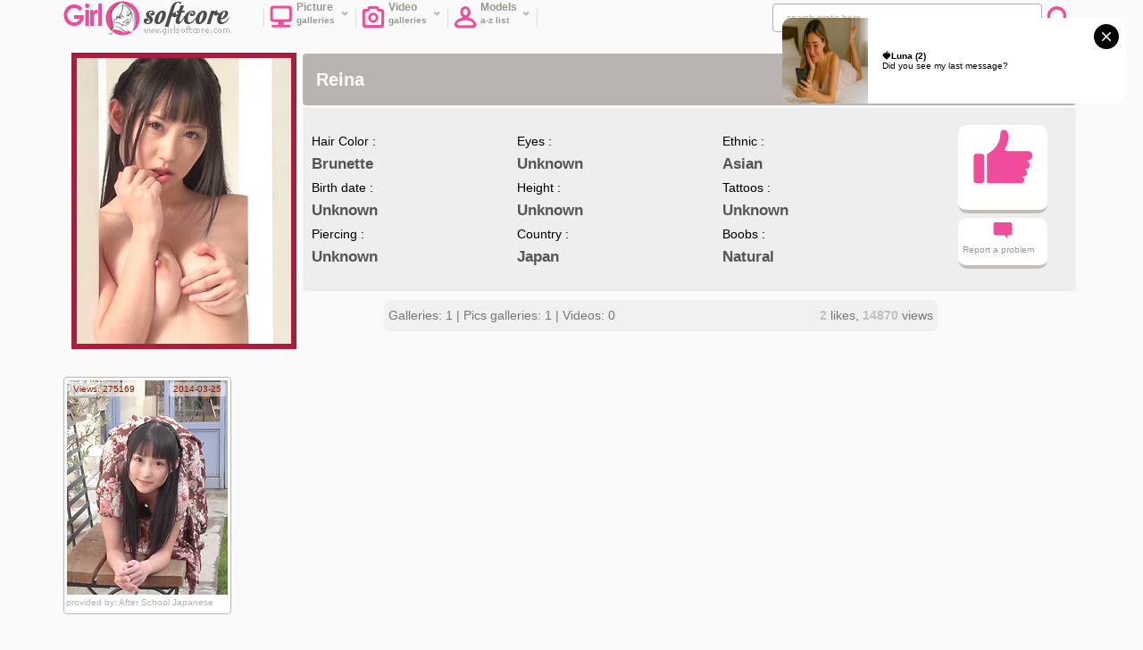

--- FILE ---
content_type: text/html; charset=UTF-8
request_url: http://girlsoftcore.com/girls/685/reina/
body_size: 6049
content:
<!DOCTYPE html>
<html lang="en">
<head>
	<meta charset="utf-8">
	<meta name="viewport" content="width=device-width">
	<title>Reina erotic pics, naked galleries and sexy softcore shoots | GirlSoftcore.com</title>
	<meta http-equiv="Content-Type" content="text/html; charset=utf-8" />
	<meta http-equiv="content-language" content="en" />
	<meta name="Description" content="Erotic model Reina nude pics on GirlSoftcore.com" />
	<meta name="Keywords" content="Reina, Reina naked, Reina bio, erotic pics, naked pics, ero galleries" />
	<meta name="Robots" content="index,follow" />
<link rel="shortcut icon" href="/favicon.ico" type="image/vnd.microsoft.icon" />
	<link rel="icon" href="/favicon.ico" type="image/vnd.microsoft.icon" />
	<!--[if lt IE 9]><script src="http://html5shim.googlecode.com/svn/trunk/html5.js"></script><![endif]-->
	<!--[if IE]><script type="text/javascript" src="/js/PIE.js"></script><![endif]-->
 	<link media="all" rel="stylesheet" type="text/css" href="http://code.jquery.com/ui/1.10.3/themes/smoothness/jquery-ui.css" />
	<script type="text/javascript" src="http://ajax.googleapis.com/ajax/libs/jquery/1.10.2/jquery.min.js"></script>
	<script type="text/javascript" src="http://ajax.googleapis.com/ajax/libs/jqueryui/1.10.3/jquery-ui.min.js"></script>
	<script type="text/javascript" src="/js/jquery.form.js"></script> 
	<script type="text/javascript" src="/js/main.js"></script>
	<link href="/feedback/facebox/facebox.css" media="screen" rel="stylesheet" type="text/css"/>
	<script src="/feedback/facebox/facebox.js" type="text/javascript"></script> 

	<link media="all" rel="stylesheet" type="text/css" href="/style.css" />	
	<script type="text/javascript">
	var addthis_config = {
	  ui_click: true 
	}
	</script>
	<base target="_blank">
</head>
<body>
<div id="header">
	<div class="page-layout container">
		<a href="http://girlsoftcore.com/"><img src="/img/logo.png" width="188" height="41" class="logo" /></a>
		<h1 class="descr">Girls naked, erotic pics and videos | GirlSoftcore.com</h1>
		<div id="header-menu">
			<ul>
				<li class="sp"></li>
				<li><a href="http://girlsoftcore.com/new/"><i class="ico-pic"></i><i class="ico-morearr"></i>Picture&nbsp;<br><span>galleries</span></a>
					<div class="sub-menu">
						<ul>
							<li><a href="http://girlsoftcore.com/new/">Most recent</a></li>
							<li><a href="http://girlsoftcore.com/views/">Most viewed</a></li>
							<li><a href="http://girlsoftcore.com/likes/">Most liked</a></li>
						</ul>
					</div>
				</li>
				<li class="sp"></li>
				<li><a href="http://girlsoftcore.com/tube/"><i class="ico-camera"></i><i class="ico-morearr"></i>Video&nbsp;&nbsp;&nbsp;&nbsp;<br><span>galleries</span></a>
					<div class="sub-menu">
						<ul>
							<li><a href="http://girlsoftcore.com/tube/">Most recent</a></li>
							<li><a href="http://girlsoftcore.com/tube/views/">Most viewed</a></li>
							<li><a href="http://girlsoftcore.com/tube/likes/">Most liked</a></li>
						</ul>
					</div>
				</li>
				<li class="sp"></li>
				<li><a href="http://girlsoftcore.com/girls/"><i class="ico-head"></i><i class="ico-morearr"></i>Models<br><span>a-z list</span></a><div class="sub-menu">
						<ul>
							<li><a href="http://girlsoftcore.com/girls/">By name</a></li>
							<li><a href="http://girlsoftcore.com/girls/views/">Most viewed</a></li>
							<li><a href="http://girlsoftcore.com/girls/likes/">Most liked</a></li>
						</ul>
					</div>
				</li>
								<li class="sp"></li>
			</ul>
		</div>

		<div class="search-box">
			<form class="s_form" target="_self" method='post' id='_searchForm' onsubmit="document.getElementById('_searchForm').action='/?type=pics&q='+escape(document.getElementById('_searchFormInput').value.split(' ').join('+'));">
				<input name="q" type="text" class="txt" value="search erotic here..." onfocus="if(this.value=='search erotic here...') {this.value='';}" id='_searchFormInput' onBlur="if(this.value==''){this.value='search erotic here...'};">
				<input type="submit" value="search" class="submit">
			</form>
		</div>
	</div>
</div>
<div id="content">
	<div class="page-layout container">
				        <div class="model">
        	<script type="text/javascript" src="/js/gal_main.js"></script>
            <script type="text/javascript">
                jQuery(document).ready(function($) {
                    check_model_likes(685)
                    });
            </script>
            <img src="http://thumbs.girlsoftcore.com/thumbs/p/240/3/574/573312.jpg" alt="" width="240" height="320" class="model-foto">
            <div class="model-info">
            	<div class="title">
                	<span class="model-name">Reina</span>
                	<span class="profile-info">
                		
                	</span>
                </div>

                <div class="model-stats">
                    <div class="model-stats-row">
                        Hair Color :<br />
                        <b>Brunette</b><br />
                    </div>
                    <div class="model-stats-row">
                        Eyes :<br />
                        <b>Unknown</b><br />
                    </div>
                    <div class="model-stats-row">
                        Ethnic :<br />
                        <b>Asian</b><br />
                    </div>                                       

                    <div class="model-stats-row">
                        Birth date :<br />
                        <b>Unknown</b><br />
                    </div> 
                    <div class="model-stats-row">
                        Height :<br />
                        <b>Unknown</b><br />
                    </div> 
                    <div class="model-stats-row">
                        Tattoos :<br />
                        <b>Unknown</b><br />
                    </div> 
                    <div class="model-stats-row">
                        Piercing :<br />
                        <b>Unknown</b><br />
                    </div>
                    <div class="model-stats-row">
                        Country :<br />
                        <b>Japan</b><br />
                    </div>
                    <div class="model-stats-row">
                    	Boobs :<br />                        <b>Natural</b><br />
                    </div>                    
                    <div class="model-stats-row-rate" style="top: -115px; display: block-inline; position: relative;">
                    	<div class="rate-box" id="add_like_link" onclick="add_model_like(685);">
							<div class="msg-box" id="like_image">
								<i class="ico-rate"></i><br>
								<!--<span>do you like it?</span>-->
							</div>
                        </div>
							<a href="/feedback/contact.php?subject=M&amp;modelid=685" rel="facebox">
								<div class="msg-box babl-box">
									<i class="ico-babl"></i> Report a problem
								</div>
							</a>

						
                    </div>
                </div>
	                <script type="text/javascript">
						$(document).ready(function() {
							//check_likes();
							//get_model_pageviews(685);
						});
					</script>
					<div class="vbtn-box" style="display: block-inline; float: right;">
							<div class="social box">
	Galleries: 1 | Pics galleries: 1 | Videos: 0								
									<span style="float: right;">
										<b id="likes_count">2</b> likes, 
										<b id="gallery_pageviews">14870</b> views
									</span>
							</div>
					</div>
            </div>
             
        </div>		
        <div class="cc"></div>
			
		<div class="thumbs">
				<div class="thumb">
					<a href="http://girlsoftcore.com/2062-japanese-girls-boobs-come-in-al/" title="Japanese girl's boobs come in all shapes and sizes and everyone on the crew has a favorite type. The shape and movement of Reina's breasts were anime quality!">
						<img src="http://thumbs.girlsoftcore.com/thumbs/p/180/3/574/573299.jpg" alt="Japanese girl's boobs come in all shapes and sizes and everyone on the crew has a favorite type. The shape and movement of Reina's breasts were anime quality!" width="180" height="240">
					</a>
					<div class="thlable">
						<span class="left">Views: 275169</span>
						<span class="right">2014-03-25</span>					</div>
					<p>
						provided by: After School Japanese					</p>
				</div>
		</div>
		</div>
		<div class="cc"></div>
</div>
<br />
<br />
<center>
<iframe scrolling="no" marginwidth="0" marginheight="0" frameborder="0" allowtransparency="true" src="https://poflix.com/qzbie.cgi?2&group=1" width="300" height="250"></iframe>

<iframe scrolling="no" marginwidth="0" marginheight="0" frameborder="0" allowtransparency="true" src="https://poflix.com/qzbie.cgi?2&group=2" width="300" height="250"></iframe>

<iframe scrolling="no" marginwidth="0" marginheight="0" frameborder="0" allowtransparency="true" src="https://poflix.com/qzbie.cgi?2&group=3" width="300" height="250"></iframe>
</center>
<div id="page">	
	<div class="page-layout container">
		<div class="title">A-Z erotic categories</div>
		<div class="az-list-box">
			<div class="list-box-row">
		<ul>
<li class="letter"><span>1</span></li><ul>
<li><a href="/195/1970s/" title="1970s porn">1970s</a></li>
<li><a href="/196/1980s/" title="1980s porn">1980s</a></li>
</ul>
<ul>
<li class="letter"><span>A</span></li><li><a href="/138/alternative/" title="Alternative porn">Alternative</a></li>
<li><a href="/36/amateurs/" title="Amateurs porn">Amateurs</a></li>
<li><a href="/165/american/" title="American porn">American</a></li>
<li><a href="/7/anal/" title="Anal porn">Anal</a></li>
<li><a href="/37/asian/" title="Asian porn">Asian</a></li>
<li><a href="/6/ass-play/" title="Ass play porn">Ass play</a></li>
</ul>
<ul>
<li class="letter"><span>B</span></li><li><a href="/104/babes/" title="Babes porn">Babes</a></li>
<li><a href="/142/bathroom/" title="Bathroom porn">Bathroom</a></li>
<li><a href="/39/bbw/" title="Bbw porn">Bbw</a></li>
<li><a href="/150/beach/" title="Beach porn">Beach</a></li>
<li><a href="/41/big-tits/" title="Big tits porn">Big tits</a></li>
<li><a href="/160/bikini/" title="Bikini porn">Bikini</a></li>
<li><a href="/42/black/" title="Black porn">Black</a></li>
<li><a href="/94/blonde/" title="Blonde porn">Blonde</a></li>
<li><a href="/9/blowjob/" title="Blowjob porn">Blowjob</a></li>
<li><a href="/188/bodystockings/" title="Bodystockings porn">Bodystockings</a></li>
<li><a href="/10/bondage/" title="Bondage porn">Bondage</a></li>
<li><a href="/164/boots/" title="Boots porn">Boots</a></li>
<li><a href="/121/booty/" title="Booty porn">Booty</a></li>
<li><a href="/113/brides/" title="Brides porn">Brides</a></li>
<li><a href="/112/brown-hair/" title="Brown hair porn">Brown hair</a></li>
<li><a href="/96/brunette/" title="Brunette porn">Brunette</a></li>
</ul>
<ul>
<li class="letter"><span>C</span></li><li><a href="/159/car/" title="Car porn">Car</a></li>
<li><a href="/134/chubby/" title="Chubby porn">Chubby</a></li>
<li><a href="/189/classic/" title="Classic porn">Classic</a></li>
</ul>
</ul>
	</div>
<div class="list-box-row">
		<ul>
<ul>
<li><a href="/187/closeup/" title="Closeup porn">Closeup</a></li>
<li><a href="/13/cumshots/" title="Cumshots porn">Cumshots</a></li>
<li><a href="/152/curly-hair/" title="Curly hair porn">Curly hair</a></li>
</ul>
<ul>
<li class="letter"><span>D</span></li><li><a href="/110/drunk/" title="Drunk porn">Drunk</a></li>
<li><a href="/161/duck-face/" title="Duck face porn">Duck face</a></li>
</ul>
<ul>
<li class="letter"><span>E</span></li><li><a href="/126/emo/" title="Emo porn">Emo</a></li>
<li><a href="/107/erotic/" title="Erotic porn">Erotic</a></li>
<li><a href="/47/ethnic/" title="Ethnic porn">Ethnic</a></li>
<li><a href="/88/euro/" title="Euro porn">Euro</a></li>
</ul>
<ul>
<li class="letter"><span>F</span></li><li><a href="/76/feet/" title="Feet porn">Feet</a></li>
<li><a href="/48/fetish/" title="Fetish porn">Fetish</a></li>
<li><a href="/124/filipina/" title="Filipina porn">Filipina</a></li>
<li><a href="/101/flexible/" title="Flexible porn">Flexible</a></li>
<li><a href="/143/forest/" title="Forest porn">Forest</a></li>
</ul>
<ul>
<li class="letter"><span>G</span></li><li><a href="/181/girlfriend/" title="Girlfriend porn">Girlfriend</a></li>
<li><a href="/49/glamour/" title="Glamour porn">Glamour</a></li>
<li><a href="/177/glasses/" title="Glasses porn">Glasses</a></li>
<li><a href="/18/groupsex/" title="Groupsex porn">Groupsex</a></li>
<li><a href="/140/gym/" title="Gym porn">Gym</a></li>
</ul>
<ul>
<li class="letter"><span>H</span></li><li><a href="/50/hairy/" title="Hairy porn">Hairy</a></li>
<li><a href="/25/handjob/" title="Handjob porn">Handjob</a></li>
<li><a href="/19/hardcore/" title="Hardcore porn">Hardcore</a></li>
<li><a href="/51/hentai/" title="Hentai porn">Hentai</a></li>
<li><a href="/141/high-heels/" title="High heels porn">High heels</a></li>
<li><a href="/180/housewife/" title="Housewife porn">Housewife</a></li>
</ul>
</ul>
	</div>
<div class="list-box-row">
		<ul>
<li class="letter"><span>I</span></li><ul>
<li><a href="/105/indian/" title="Indian porn">Indian</a></li>
<li><a href="/72/interracial/" title="Interracial porn">Interracial</a></li>
</ul>
<ul>
<li class="letter"><span>J</span></li><li><a href="/115/japanese/" title="Japanese porn">Japanese</a></li>
<li><a href="/175/jeans/" title="Jeans porn">Jeans</a></li>
</ul>
<ul>
<li class="letter"><span>L</span></li><li><a href="/178/latex/" title="Latex porn">Latex</a></li>
<li><a href="/54/latino/" title="Latino porn">Latino</a></li>
<li><a href="/75/leather/" title="Leather porn">Leather</a></li>
<li><a href="/82/legs/" title="Legs porn">Legs</a></li>
<li><a href="/98/lesbians/" title="Lesbians porn">Lesbians</a></li>
<li><a href="/77/lingerie/" title="Lingerie porn">Lingerie</a></li>
<li><a href="/146/locker-room/" title="Locker room porn">Locker room</a></li>
</ul>
<ul>
<li class="letter"><span>M</span></li><li><a href="/31/massage/" title="Massage porn">Massage</a></li>
<li><a href="/21/masturbation/" title="Masturbation porn">Masturbation</a></li>
<li><a href="/55/mature/" title="Mature porn">Mature</a></li>
<li><a href="/89/medical/" title="Medical porn">Medical</a></li>
<li><a href="/56/milf/" title="Milf porn">Milf</a></li>
<li><a href="/90/military/" title="Military porn">Military</a></li>
<li><a href="/168/mini-skirt/" title="Mini skirt porn">Mini skirt</a></li>
<li><a href="/57/moms/" title="Moms porn">Moms</a></li>
<li><a href="/58/muscle/" title="Muscle porn">Muscle</a></li>
</ul>
<ul>
<li class="letter"><span>N</span></li><li><a href="/59/no-nude/" title="No nude porn">No nude</a></li>
<li><a href="/214/nylon/" title="Nylon porn">Nylon</a></li>
</ul>
<ul>
<li class="letter"><span>O</span></li><li><a href="/100/office/" title="Office porn">Office</a></li>
<li><a href="/86/oiled/" title="Oiled porn">Oiled</a></li>
</ul>
</ul>
	</div>
<div class="list-box-row">
		<ul>
<ul>
<li><a href="/135/old-young/" title="Old-young porn">Old-young</a></li>
<li><a href="/26/oral/" title="Oral porn">Oral</a></li>
<li><a href="/60/outdoors/" title="Outdoors porn">Outdoors</a></li>
</ul>
<ul>
<li class="letter"><span>P</span></li><li><a href="/79/panties/" title="Panties porn">Panties</a></li>
<li><a href="/78/pantyhose/" title="Pantyhose porn">Pantyhose</a></li>
<li><a href="/74/piercing/" title="Piercing porn">Piercing</a></li>
<li><a href="/154/pigtails/" title="Pigtails porn">Pigtails</a></li>
<li><a href="/148/police/" title="Police porn">Police</a></li>
<li><a href="/155/pool/" title="Pool porn">Pool</a></li>
<li><a href="/91/pornstar/" title="Pornstar porn">Pornstar</a></li>
<li><a href="/99/pregnant/" title="Pregnant porn">Pregnant</a></li>
<li><a href="/106/public/" title="Public porn">Public</a></li>
</ul>
<ul>
<li class="letter"><span>R</span></li><li><a href="/95/red/" title="Red porn">Red</a></li>
<li><a href="/120/russian/" title="Russian porn">Russian</a></li>
</ul>
<ul>
<li class="letter"><span>S</span></li><li><a href="/153/school-class/" title="School class porn">School class</a></li>
<li><a href="/192/selfie/" title="Selfie porn">Selfie</a></li>
<li><a href="/174/sex-art/" title="Sex art porn">Sex art</a></li>
<li><a href="/61/shaved/" title="Shaved porn">Shaved</a></li>
<li><a href="/151/short-hair/" title="Short hair porn">Short hair</a></li>
<li><a href="/158/shower/" title="Shower porn">Shower</a></li>
<li><a href="/128/skinny/" title="Skinny porn">Skinny</a></li>
<li><a href="/114/small-tits/" title="Small tits porn">Small tits</a></li>
<li><a href="/139/smoking/" title="Smoking porn">Smoking</a></li>
<li><a href="/85/socks/" title="Socks porn">Socks</a></li>
<li><a href="/23/softcore/" title="Softcore porn">Softcore</a></li>
<li><a href="/62/solo/" title="Solo porn">Solo</a></li>
<li><a href="/123/spandex/" title="Spandex porn">Spandex</a></li>
<li><a href="/167/sport/" title="Sport porn">Sport</a></li>
</ul>
</ul>
	</div>
<div class="list-box-row">
		<ul>
<ul>
<li><a href="/97/stockings/" title="Stockings porn">Stockings</a></li>
<li><a href="/63/straight/" title="Straight porn">Straight</a></li>
<li><a href="/73/studs/" title="Studs porn">Studs</a></li>
<li><a href="/84/suit/" title="Suit porn">Suit</a></li>
</ul>
<ul>
<li class="letter"><span>T</span></li><li><a href="/166/tanned/" title="Tanned porn">Tanned</a></li>
<li><a href="/64/tattoo/" title="Tattoo porn">Tattoo</a></li>
<li><a href="/70/teens/" title="Teens porn">Teens</a></li>
<li><a href="/116/thai/" title="Thai porn">Thai</a></li>
<li><a href="/33/threesome/" title="Threesome porn">Threesome</a></li>
<li><a href="/157/tight/" title="Tight porn">Tight</a></li>
<li><a href="/65/toys/" title="Toys porn">Toys</a></li>
<li><a href="/66/twinks/" title="Twinks porn">Twinks</a></li>
</ul>
<ul>
<li class="letter"><span>U</span></li><li><a href="/80/underwear/" title="Underwear porn">Underwear</a></li>
<li><a href="/68/uniform/" title="Uniform porn">Uniform</a></li>
<li><a href="/103/upskirt/" title="Upskirt porn">Upskirt</a></li>
</ul>
<ul>
<li class="letter"><span>V</span></li><li><a href="/171/vacuum/" title="Vacuum porn">Vacuum</a></li>
<li><a href="/67/vintage/" title="Vintage porn">Vintage</a></li>
</ul>
<ul>
<li class="letter"><span>W</span></li><li><a href="/87/webcams/" title="Webcams porn">Webcams</a></li>
<li><a href="/156/wet/" title="Wet porn">Wet</a></li>
</ul>
</ul>
	</div>		</div>
	</div>
	<div class="cc"></div>
</div>
<br />
<br />
<br />
<br />

<div class="pics-promo-wrapper">
<div class="pics-promo">
<iframe class="na" frameborder="0" scrolling="no" width="300" height="250" sandbox="allow-scripts allow-popups allow-forms allow-same-origin" src="//a.o333o.com/api/spots/98523?p=1"></iframe>
</div>
<div class="pics-promo">
<iframe class="na" frameborder="0" scrolling="no" width="300" height="250" sandbox="allow-scripts allow-popups allow-forms allow-same-origin" src="//a.o333o.com/api/spots/98524?p=1"></iframe>
</div>
<div class="pics-promo">
<iframe class="na" frameborder="0" scrolling="no" width="300" height="250" sandbox="allow-scripts allow-popups allow-forms allow-same-origin" src="//a.o333o.com/api/spots/98525?p=1"></iframe>
</div>
</div>
<div class="cc"></div>


<div id="footer">
	<div class="page-layout container">
		<div id="footer-left">
			<img src="/img/logo.png" width="188" height="41" class="logo" /><br />
			2013 &copy; Erotic Pics and Videos on GirlSoftcore.com
		</div>
		<div id="footer-right">
			<p>
				GirlSoftcore.com has a zero-tolerance policy against illegal pornography. All galleries and links are provided by 3rd parties. We have no control over the content of these pages. We take no responsibility for the content on any website which we link to, please use your own discretion while surfing the links.
			</p>
			<p class="wm">
				Visit teeniez.com for <a href="http://teeniez.com/" title="teen erotic">teen porn pics</a> and erotic art photos.			</p>
		</div>
		<div class="cc"></div>
	</div>
</div>

<div id="back-top"><a href="#top" class="top-btn"></a></div>

<script>
  window.asgvastcnf = {
    spotUrl: "//sdg.fwtrck.com/api/spots/215427",

  }
</script>
<script type="text/javascript" src="//sdg.fwtrck.com/vast-im.js"></script>


<script>
  (function(i,s,o,g,r,a,m){i['GoogleAnalyticsObject']=r;i[r]=i[r]||function(){
  (i[r].q=i[r].q||[]).push(arguments)},i[r].l=1*new Date();a=s.createElement(o),
  m=s.getElementsByTagName(o)[0];a.async=1;a.src=g;m.parentNode.insertBefore(a,m)
  })(window,document,'script','//www.google-analytics.com/analytics.js','ga');

  ga('create', 'UA-48636454-2', 'girlsoftcore.com');
  ga('send', 'pageview');
</script>

<script async type="application/javascript" src="https://a.realsrv.com/ad-provider.js"></script> 
 <ins class="adsbyexoclick" data-zoneid="4425596"></ins> 
 <script>(AdProvider = window.AdProvider || []).push({"serve": {}});</script></body>
</html>

--- FILE ---
content_type: text/css
request_url: http://girlsoftcore.com/style.css
body_size: 6987
content:
@charset "utf-8";
/* --------------- reset --------------- */
html, body, div, span, h1, h2, h3, h4, h5, h6, p, em, img, strong, sub, sup, b, u, i,  dl, dt, dd, ol, ul, li, fieldset, form, label, table, tbody, tfoot, thead, tr, th, td, article, aside, canvas, details, figcaption, figure, footer, header, hgroup, menu, nav, section, summary, time, mark, audio, video {
	margin:0;
	padding:0;
	border:0;
	outline:0;
	vertical-align:baseline;
	background:transparent;
	font-size:100%;
}
img{display:inline-block;}
html { height:100%; }
body { height:auto !important; height:100%; min-height:100%; position:relative;}
a {                                         
	margin:0;
	padding:0;
	font-size:100%;
	vertical-align:baseline;
	background:transparent;
}
table {                     
	border-collapse:collapse; 
	border-spacing:0;
}
td, td img {
	vertical-align:top;         
} 
input, select, button, textarea {
	margin:0;               
	font-size:100%;             
}
input[type="text"], input[type="password"], textarea {
	padding:0;              
}
input[type="checkbox"] {        
	vertical-align:bottom;
}
input[type="radio"] {
	vertical-align:text-bottom;
}
sub {
	vertical-align:sub;
	font-size:smaller;
}
sup {
	vertical-align:super;
	font-size:smaller;
}
article, aside, details, figcaption, figure, footer, header, hgroup, menu, nav, section {
	display:block;
}
nav ul {
	 list-style:none;
}
/* --------------- /reset --------------- */

/* --------------- fix styles ---------*/
.cc { clear:both; }
.container { width:100%;}
.container:after, .cfix:after { content:" "; display:block; height:0; clear:both; visibility:hidden;}
.hidden { display:none; }
.show { display:block!important; }
.no-margin { margin:0!important; }
.no-padding { padding:0!important; }
.no-bg { background:none!important; }
.no-border, a img { border:none!important; }
.img-repl { text-indent:-9999px; overflow:hidden; display:block; }
.left{float:left;}
.right{float:right;}
.tright{text-align:right;}
.center{margin: 0 auto;display: block;}

.pics-promo-wrapper {
width:930px;
margin:0px auto}
.pics-promo {
width:300px;
margin:5px;
float:left;}

/* --------------- /fix styles ---------*/

/* --------------- main styles ---------*/
html {
	overflow-y: scroll;
}
body {
	line-height: 1;
	background: #fafafa;
	color: #696969;
	text-align: left;
	font: 10px Verdana, sans-serif;
}
input, select, button, textarea {
	font-family: Verdana, sans-serif;
}
label, input[type="button"], input[type="submit"], button {
	cursor: pointer;
}
a, a:visited {
	color: #ef4c9b;
	text-decoration: none;
}
a:hover {
	color:#7D053F;
	text-decoration: none;
}
a:focus, a:active {
	color:#ef4c9b;
	text-decoration: none;
}
#header, #footer, #page, #content{
	width: 100%;
	margin: 0 auto;
	padding: 0px;
	position: relative;
}
.page-layout {
	margin: 0 auto;
	padding: 0px;
	position: relative;
	width: 1140px;
}
.page-layout-pics {
	margin: 0 auto;
	padding: 0px;
	position: relative;
	width: 1160px;
}

* {
	webkit-transition: all 0.1s linear;
	   moz-transition: all 0.1s linear;
	    ms-transition: all 0.1s linear;
	     o-transition: all 0.1s linear;
	        ransition: all 0.1s linear;
}
/* --------------- /main styles ---------*/


/* --------------- Header ---------*/
#header{
    position: fixed;
    z-index: 100;
	background: #fafafa;
}
#header.opacity{
	filter:progid:DXImageTransform.Microsoft.Alpha(opacity=30);
	-khtml-opacity: 0.7;
	-moz-opacity: 0.7;
	opacity: 0.7;
}
#content{
	padding-top: 50px;
}
#header .logo{
	float:left;
	margin-right: 35px;
}
#header .descr{
	text-indent:-9999px;
	font-size:0;
	display: block;
	margin: 0;
	padding: 0;
	line-height: 0;
}

.ico-pic,
.ico-camera,
.ico-head{
	background: url(img/ico-h-menu.png);
	display: block;
	float: left;
	width: 26px;
	height: 26px;
	margin: 5px 4px;
	-webkit-transition: background 0s linear;
	   -moz-transition: background 0s linear;
		-ms-transition: background 0s linear;
		 -o-transition: background 0s linear;
			transition: background 0s linear;
}
.ico-camera  { background-position: -26px 0; }
.ico-head { background-position: -52px 0; }

#header-menu a:hover i.ico-pic    { background-position:   0px 26px; }
#header-menu a:hover i.ico-camera  { background-position: -26px 26px; }
#header-menu a:hover i.ico-head { background-position: -52px 26px; }

.ico-morearr{
	background: url(img/arr-h.png) no-repeat center 12px;
	display: block;
	float: right;
	width: 10px;
	height: 40px;
	margin: 0px 5px;
}
#header-menu a:hover .ico-morearr{
	background-image: url(img/arr-hh.png);
}

#header-menu{
	float:left;
	height: 36px;
	margin-top: 1px;
}
#header-menu ul{
	list-style-type: none;
	float: left;
}
#header-menu ul li{
	font-size:12px;
	position:relative;
	float:left;
	color:#fff;
	height: 36px;
}
#header-menu ul li.sp{
	background: #dcdad8;
	float:left;
	display: block;
	width: 1px;
	height: 20px;
	margin: 0 2px;
	margin-top: 9px;
}
#header-menu ul li a{
	float:left;
	color: #9c9691;
	font-size: 12px;
	font-weight: bold;
	padding: 0;
	-webkit-border-radius: 3px;
	   -moz-border-radius: 3px;
			border-radius: 3px;
	behavior: url(/css/PIE.htc);
}
#header-menu ul li a:hover{
	color: #ffffff;
	background: #ec4e9b;
}
#header-menu ul li a span{
	color: #979797;
	font-size: 10px;
}
.sub-menu{
	background: #ffffff;
	border: 1px solid #bcb4b0;
	display: none;
	position: absolute;
	z-index: 20;
	padding: 5px;
	top: 35px;
	left: -10px;
	width: 160px;
	-webkit-transition: background 0s linear;
	   -moz-transition: background 0s linear;
		-ms-transition: background 0s linear;
		 -o-transition: background 0s linear;
			transition: background 0s linear;
	-webkit-border-radius: 3px;
	   -moz-border-radius: 3px;
			border-radius: 3px;
}
#header-menu ul li .sub-menu ul{
	display: block;
	width: 110px;
	margin-right: 5px;
	float: left;
	list-style-type: none;
}
#header-menu ul li .sub-menu ul li{
	width: 108px;
	height: 20px;
}
#header-menu ul li .sub-menu ul li a{
	width: 88px;
	color: #c92273;
	padding: 0px 5px;
	font-size: 12px;
	font-weight: normal;
	line-height: 20px;
	border: none;
	-webkit-border-radius: 3px;
	   -moz-border-radius: 3px;
			border-radius: 3px;
}
#header-menu ul li .sub-menu ul li a:hover{
	color: #7d053f;
	background: none;
	font-weight: bold;
}

.search-box{
	margin-top: 4px;
	padding: 0 10px;
	float: right;
	width: 335px;
	height: 32px;
	overflow:hidden;
	display: block;
}
.search-box .txt{
	float: left;
	width: 270px;
	font-size: 10px;
	height: 30px;
	line-height: 30px;
	color:#aeaeae;
	padding: 0px 15px;
	border: none;
	background: #ffffff;
	border: 1px solid #b8afab;
	-webkit-border-radius: 4px;
	   -moz-border-radius: 4px;
			border-radius: 4px;
	behavior: url(/css/PIE.htc);
}
.search-box .submit{
	float:right;
	width:30px;
	height:30px;
	overflow:hidden;
	text-indent:-9999px;
	font-size:0;
	background:url(img/search-btn.png) no-repeat center center;
	border:none;
}

.select-box{
	margin-top: 4px;
	padding: 5px 10px;
	float: left;
	width: 200px;
	height: 20px;
	border: 1px solid #b8afab;
	background: #ffffff;
	position: relative;
}
.select-box span.message{
	color: #aeaeae;
	font-size: 10px;
	line-height: 20px;
}
.select-box i{
	float: right;
	display: block;
	width: 18px;
	height: 20px;
	background:url(img/arr-down.png) no-repeat right center;
	padding-left: 9px;
	border-left: 1px solid #ccd0d2;
}


.select-drop-box{
	list-style-type: none;
	display: none;
	background: #ffffff;
	border: 1px solid #bcb4b0;
	position: absolute;
	z-index: 20;
	padding: 5px;
	top: 30px;
	left: 0px;
	width: 210px;
	-webkit-border-radius: 3px;
	   -moz-border-radius: 3px;
			border-radius: 3px;
}
.select-box:hover .select-drop-box{
	display: block;
}
.select-drop-box li{
	width: 100%;
	height: 20px;
}
.select-drop-box a{
	display: block;
	color: #c92273;
	padding: 0px 5px;
	font-size: 12px;
	font-weight: normal;
	line-height: 20px;
	border: none;
	-webkit-border-radius: 3px;
	   -moz-border-radius: 3px;
			border-radius: 3px;
}
.select-drop-box a:hover{
	color: #7d053f;
	font-weight: bold;

}

/* --------------- /Header ---------*/





/* --------------- thumb ---------*/

.thumb{
	position:relative;
	display:block;
	float:left;
	width:182px;
	overflow:hidden;
	margin: 1px;
	padding: 2px;
	color: #b2b0b0;
	background: #ffffff;
	border: 1px solid #bcb4b0;
	font-family: Arial, sans-serif;
	-webkit-border-radius: 4px;
	   -moz-border-radius: 4px;
			border-radius: 4px;
}
.picthumbs .thumb{
	border: 1px solid transparent;
}
.thumb.thumb-v{
	width: 242px;
	margin: 1px 15px;
}
.model-thumbs .thumb{
	width:246px;
	margin: 4px 16px;
}
.thumb:hover{
	border: 1px solid #ec4e9b;
	background: #ec4e9b;
	color: #9a1958;
}
.thumb a{
	position:relative;
	color: #ef4c9b;
}
.thumb a:hover{
	text-decoration: none;
	color: #fefefe;
}
.thumb strong{
	text-align: center; 
	display: block;    
}
.thumb img{
	display: block;
	border: 1px solid #ffffff !important;
	margin: 0px auto;
}
.thumb:hover img{
	border: 1px solid #ffffff !important;
}
.thlable{
	color: #7d1d00;
	position: relative;
	z-index:5;
	display: block;
	float:left;
	width: 176px;
	height: 16px;
	font: 10px/16px Arial, sans-serif;
	position: absolute;
	top: 5px;
	left: 5px;
	visibility: visible;
}
.thumb.thumb-v .thlable{
	width: 238px;
}
.model-thumbs .thumb .thlable{
	width:230px;
}
.thlable span{
	padding: 0 5px;
	background:url(img/th-label-glass.png);
	-webkit-border-radius: 3px;
	   -moz-border-radius: 3px;
			border-radius: 3px;
}
.thumb:hover .thlable{
	visibility: hidden;
}
.thumb p{
	clear: both;
	font-size: 10px;
	padding: 2px 0px;
	margin: 0;
	height: 14px;
	overflow: hidden;
}
.thumb p a{
	padding: 0;
	display: inline;
	color: #ef4c9b;
}
.thumb:hover p a,
.thumb p a:hover{
	color: #fefefe;
}
.thumb em{
	font: 22px/22px Arial;
	text-align: center;
	display: block;
	padding: 5px 0;
}

/* --------------- /thumb ---------*/




/* --------------- video thumb ---------*/

.vthumb{
	position:relative;
	display:block;
	float:left;
	width:274px;
	overflow:hidden;
	margin: 1px;
	padding: 2px;
	color: #b2b0b0;
	background: #ffffff;
	border: 1px solid #bcb4b0;
	font-family: Arial, sans-serif;
	-webkit-border-radius: 4px;
	   -moz-border-radius: 4px;
			border-radius: 4px;
}
.picthumbs .vthumb{
	border: 1px solid transparent;
}
.vthumb.thumb-v{
	width: 242px;
	margin: 1px 15px;
}
.model-thumbs .vthumb{
	width:246px;
	margin: 4px 16px;
}
.vthumb:hover{
	border: 1px solid #ec4e9b;
	background: #ec4e9b;
	color: #9a1958;
}
.vthumb a{
	position:relative;
	color: #ef4c9b;
}
.vthumb a:hover{
	text-decoration: none;
	color: #fefefe;
}
.vthumb strong{
	text-align: center; 
	display: block;    
}
.vthumb img{
	display: block;
	border: 1px solid #ffffff !important;
	margin: 0px auto;
}
.vthumb:hover img{
	border: 1px solid #ffffff !important;
}
.vthlable{
	color: #7d1d00;
	position: relative;
	z-index:5;
	display: block;
	float:left;
	width: 274px;
	height: 16px;
	font: 10px/16px Arial, sans-serif;
	position: absolute;
	top: 5px;
	left: 5px;
	visibility: visible;
}

.model-thumbs .vthumb .vthlable{
	width:230px;
}
.vthlable span{
	padding: 0 5px;
	background:url(img/th-label-glass.png);
	-webkit-border-radius: 3px;
	   -moz-border-radius: 3px;
			border-radius: 3px;
}
.vthumb:hover .vthlable{
	visibility: hidden;
}
.vthumb p{
	clear: both;
	font-size: 10px;
	padding: 2px 0px;
	margin: 0;
}
.vthumb p a{
	padding: 0;
	display: inline;
	color: #ef4c9b;
}
.vthumb:hover p a,
.vthumb p a:hover{
	color: #fefefe;
}
.vthumb em{
	font: 22px/22px Arial;
	text-align: center;
	display: block;
	padding: 5px 0;
}

/* --------------- / video thumb ---------*/




/* --------------- /loader --------------- */

.loader,
.pages{
	display:block;
	background-color: #ffffff;
	border: 1px solid #bcb4b0;
	color: #ef4c9b;
	margin: 5px auto;
	padding: 5px;
	clear:both;
	text-align:center;
	font-size:14px;
	list-style: 30px;
	font-weight:600;
	cursor:pointer;
	-webkit-border-radius: 6px;
	   -moz-border-radius: 6px;
			border-radius: 6px;
}
.pages:hover{
	border-color: #ef4c9b;
	color:#ffffff;
	background: #ef4c9b;
	text-decoration: none;
}
.pages i{
	display: inline-block;
	width: 2px;
	height: 3px;
	vertical-align: middle;
	background: url(img/arr-m.png);
	margin-left: 5px;
}

div.loader{
	display:none;
}
/* --------------- /loader --------------- */








/* --------------- pager ---------*/
.pager{
	padding: 10px 0 25px 0;
	display: block;
	height: 29px;
	text-align: center;
	font-size: 0;
}
.pager .prev{margin-right: 15px;}
.pager .next{margin-left: 15px;}

.pager span,
.pager a{
	font-family: Arial, sans-serif;
	display: inline-block;
	padding: 0 6px;
	margin: 0 3px;
	min-width: 15px;
	font-size: 14px;
	line-height: 27px;
	font-weight: normal;
	border: 1px solid #dcd5ce;
	background: #ffffff;
	color: #4b4c4e;
	box-shadow: none;
	-webkit-border-radius: 3px;
	   -moz-border-radius: 3px;
			border-radius: 3px;
}
.pager span.curent,
.pager a:hover{
	border: 1px solid #ef4c9b;
	background: #ef4c9b;
	color: #ffffff;
	font-weight: bold;
}
.pager span.scj_dots,
.pager a.prev,
.pager a.next{
	border: none;
	background: none;
	box-shadow: none;
	color: #ef4c9b;
}

/* --------------- /pager ---------*/




div.title{
	text-align: center;
	color: #c4beb9;
	font-size: 18px;
	line-height: 20px;
	margin: 10px 0;
}
div.title.txt-left{
	text-align: left;
}





.az-list-box{
	margin: 5px auto;
	width:1000px;
	display:block;
}
.az-list-box-row{
	width:200px;
	float:left;
}
.az-list-box ul{
	width:180px;
	float:left;
	list-style-type: none;
	margin: 0 5px 10px 5px;
	position: relative;
}
.az-list-box ul li{
	text-align:left;
	font-size: 12px;
	color: #a0a0a0;
	border-top: 1px solid #e3e3e3;
	border-bottom: 1px solid #e2e2e2;
}
.az-list-box ul li a{
	padding: 6px;
	display: block;
	color: #6e6a67;
}
.az-list-box ul li a:hover{
	color: #ef4c9b;
	text-decoration:none;
}
.az-list-box ul li a span{
	color: #a0a0a0;
	font-weight: normal;
	padding-left: 5px;
}
.az-list-box ul li.letter {
	border: none;
	border-bottom: 1px solid #d0cbc8;
	background: none;
	text-transform:capitalize;
	text-align: right; 
	font-size: 14px; 
	line-height: 18px;
	padding: 5px;
	color:#969696;
}
.az-list-box ul li.letter span{
	font-size: 16px; 
	line-height: 18px;
}




.list-box{
	margin: 5px auto;
	padding: 10px;
	width:980px;
	display:block;
	background: #ffffff;
	-webkit-border-radius: 10px;
	   -moz-border-radius: 10px;
			border-radius: 10px;
}
.list-box-row{
	width:200px;
	float:left;
}
.list-box ul{
	width:20%;
	float:left;
	margin: 0;
	position: relative;
	list-style-type: none;
}
.list-box ul li{
	text-align:left;
	font-size: 12px;
	color: #bdbcbc;
	margin: 2px 0;
}
.list-box ul li a{
	font-size: 12px;
	font-weight: normal;
	display: inline-block;
	color: #c92273;
	padding: 0 6px;
	line-height: 20px;
	-webkit-border-radius: 3px;
	   -moz-border-radius: 3px;
			border-radius: 3px;
}
.list-box ul li a:hover{
	font-weight: bold;
	color: #7d053f;
	text-decoration:none;
}
.list-box ul li a span{
	color: #bdbcbc;
	font-weight: normal;
	padding-left: 15px;
}













.gallery-title{
	font-family: Arial, sans-serif;
	padding: 5px 10px;
	font-size: 12px;
	line-height: 16px;
	color: #ffffff;
	background-color: #b9b4b0;
	-webkit-border-radius: 4px;
	   -moz-border-radius: 4px;
			border-radius: 4px;
}
.gallery-title h1{
	font-size: 14px;
	line-height: 16px;
	font-weight: bold;
	margin: 0;
	padding: 0;
}


.tags-box a{
	display: inline-block;
	padding: 3px;
	margin: 2px;
	background: #d0cbc7;
	color: #6e6a67;
	font-weight: bold;
	font-size: 11px;
	-webkit-border-radius: 3px;
	   -moz-border-radius: 3px;
			border-radius: 3px;
}
.tags-box a:hover{
	background: #ef4c9b;
	color: #ffffff;
}



/* --------------- Pix content --------------- */

.thumb-top {
text-align:center;
font-size:14px;
background: #f0f0f0;
padding:5px 0px;
}
.thumb-top img {
margin:0px;}
.thumb-top p {
margin:-3px 0px 5px 0px}

.content-left{
	width: 200px;
	display: block;
	float:left;
}
.content-right{
	width: 180px;
	display: block;
	float:right;
}


.content-left .list-box{
	width: 160px;
	background: #f0f0f0;
}
.content-left .list-box ul{
	width: 100%;
}


.rate-box{
	text-align: center;
	color: #9c9691;
	font-size: 12px;
	font-weight: bold;
}
.msg-box{
	margin: 5px auto;
	font-size: 10px;
	color: #c7c4c2;
	padding: 5px;
	width: 90px;
	background: #ffffff;
	border-bottom: 4px solid #c4bfbb;
	-webkit-border-radius: 10px;
	   -moz-border-radius: 10px;
			border-radius: 10px;
}
.msg-box:hover{
	background: #ef4c9b;
	color: #f9c4da;
}
.msg-box span{
	font-size: 18px;
	color: #9c9691;
}
.msg-box:hover span{
	color: #ffffff;
}

.msg-box.babl-box{
	font-family: Arial, sans-serif;
	color: #9c9691;
}
.msg-box.babl-box:hover,
.msg-box.babl-box:hover span{
	color: #ffffff;
}

.ico-rate{
	display: block;
	background: url(img/rate-hend.png) no-repeat;
	width: 66px;
	height: 61px;
	margin: 0 auto;
}
.msg-box:hover .ico-rate{
	background: url(img/rate-hend-h.png) no-repeat;
}
.ico-babl{
	display: block;
	background: url(img/report-babl.png) no-repeat;
	width: 22px;
	height: 19px;
	margin: 0 auto;
}
.msg-box:hover .ico-babl{
	background: url(img/report-babl-h.png) no-repeat;
}

.model-info-box{
	font-size: 12px;
	display: block;
	padding: 5px;
	background: #f0f0f0;
	color: #8e8e8e;
	-webkit-border-radius: 10px;
	   -moz-border-radius: 10px;
			border-radius: 10px;
}
.shcomment-box{
	text-align: center;
	width: 100%;
	font-family: Arial, sans-serif;
	font-size: 12px;
	font-weight: bold;
	display: block;
	padding: 5px;
	background: #ffffff;
	color: #8e8e8e;
	-webkit-border-radius: 10px;
	   -moz-border-radius: 10px;
			border-radius: 10px;
}
.shcomment-box i{
	display: inline-block;
	width: 18px;
	height: 12px;
	background: url(img/arr-down.png);
}






.pics-gallery-content{
	width: 760px;
	margin: 0 5px;
	display: block;
	float: left;
}
.picthumbs{
	margin: 5px 0;
}



.btn-click-here{ 
	border-bottom: 2px solid #eae7e5;
	color:#fff;
	font-size:30px;
	background: #A23E6F;
	display:block;
	margin: 5px auto;
	padding: 5px 0;
	clear:both;
	width:100%;
	text-align:center;
	list-style: 30px;
	font-weight:600;
	cursor:pointer;
	-webkit-border-radius: 6px;
	   -moz-border-radius: 6px;
			border-radius: 6px;
 
}
.btn-click-here:hover{
	background-color: #fff;
	border-bottom: 2px solid #ef4c9b;
	color: #A23E6F;
	text-decoration: none;

}


/* --------------- /Pix content --------------- */










/* --------------- Video content --------------- */
.video-gallery-content{
	width: 730px;
	float: left;
}
.side-ad{
	width: 300px;
	margin: 10px;
	float: right;
}
.side-ad .side-ad-ins{
	margin-bottom: 10px;
}

.inner-video{
	margin: 5px 0;
}
.video-ad-ins img{
	margin: 5px auto;
	display: block;
}

.social{
	background-color: #f0f0f0;
	display: block;
	padding: 5px;
	margin: 10px 0;
	line-height: 25px;
	font-size: 14px;
	color: #757575;
	-webkit-border-radius: 6px;
	   -moz-border-radius: 6px;
			border-radius: 6px;
}
.social .tags-box{
	display: inline-block;
}
.social .tags-box a{
	padding: 0 3px;
}
.social b{
	color: #c4bfbb;
}
.social span.pname{
	color: #757575;
	font-size: 10px;
	font-family: Arial, sans-serif;
}
.video-rate{
	float: right;
	font-size: 10px;
	line-height: 14px;
	color: #8d8d8d;
	font-family: Arial, sans-serif;
}
.video-rate span{
	font-size: 14px;
	font-weight: bold;
}

.btn{
	text-align:left;
	font-weight: normal;
	font-size:10px;
	line-height: 24px;
	padding-left: 4px;
	vertical-align: middle;
	background:url(img/btn-bg.png) 0 center no-repeat;
}
.btn:hover{
	background:url(img/btn-bg-h.png) 0 center no-repeat;
}
.btn a{
	display: block;
	padding: 0px 5px;
	color: #6e6a67;
	background-color: #dddddd;
	-webkit-border-radius: 3px;
	   -moz-border-radius: 3px;
			border-radius: 3px;
}
.btn:hover a{
	color: #ffffff;
	background-color: #ef4c9b;
	text-decoration:none;
}
.btn a i{
	background: url(img/btn-ico.png) no-repeat;
	width: 16px;
	height: 16px;
	display: inline-block;
	margin-right: 5px;
	position: relative;
    top: 4px;
}

.btn a i.ico-share    { background-position: 0 0; }
.btn a i.ico-favorite { background-position: -16px 0; }
.btn a i.ico-embed    { background-position: -32px 0; }
.btn a i.ico-download { background-position: -48px 0; }
.btn a i.ico-plus     { background-position: -64px 0; }

.btn:hover a i.ico-share    { background-position: 0 -16px; }
.btn:hover a i.ico-favorite { background-position: -16px -16px; }
.btn:hover a i.ico-embed    { background-position: -32px -16px; }
.btn:hover a i.ico-download { background-position: -48px -16px; }
.btn:hover a i.ico-plus     { background-position: -64px -16px; }

.social .btn{
	display: inline-block;
	margin: 0 1px;
}

i.ico-mhead{
	background: url(img/ico-head.png) no-repeat;
	width: 12px;
	height: 12px;
	display: inline-block;
	margin-right: 5px;
	vertical-align: middle;
}

.social a.mname{
	color: #6e6a67;
	text-decoration: none;
}
.social a.mname:hover{
	color: #8b134d;
	text-decoration: underline;
}

.vbtn-box{
	width: 620px;
	float: left;
}

.video-gallery-content .rate-box{
	float: right;
}

/* --------------- /Video content --------------- */
















/* --------------- Login box --------------- */


.reg-box{
	border: 1px solid transparent;
	display: block;
	width: 400px;
	background: url(img/box-bg-glass.png);
	-webkit-border-radius: 10px;
	   -moz-border-radius: 10px;
			border-radius: 10px;
}
.reg-box-wrap{
	position: relative;
	font-size: 11px;
	color: #9c9691;
	font-family: Arial, sans-serif;
	margin: 5px;
	padding: 5px;
	display: block;
	background: #f0f0f0;
	-webkit-border-radius: 10px;
	   -moz-border-radius: 10px;
			border-radius: 10px;
}
.reg-title{
	font-weight: bold;
	font-size: 16px;
	line-height: 32px;
	border-bottom: 1px dotted #cccccc;
	margin-bottom: 20px;
}
.reg-box p{
	margin: 2px 0;
}
.reg-box label{
	width: 90px;
	text-align: right;
	margin: 0 10px;
	display: inline-block;
	line-height: 34px;
}
.reg-box input[type="text"]{
	width: 250px;
	padding: 0 5px;
	line-height: 34px;
	height: 34px;
	color: #000;
	border: none;
	background: #dfdbd8;
	-webkit-border-radius: 8px;
	   -moz-border-radius: 8px;
			border-radius: 8px;
}
.reg-box .tright{
	margin-top: 10px;
	margin-bottom: 5px;
	display: block;
}
#reg-login{
	color: #ffffff;
	padding: 4px 14px;
	background: #ef4c9b;
	-webkit-border-radius: 8px;
	   -moz-border-radius: 8px;
			border-radius: 8px;
}
#reg-cansel{
	position: absolute;
	top: 5px;
	right: 5px;
	background: #eae8e8;
	width: 27px;
	height: 27px;
	line-height: 27px;
	display: inline-block;
	text-align: center;
	color: #6e6a67;
	font-size: 18px;
	font-weight: bold;
	-webkit-border-radius: 10px;
	   -moz-border-radius: 10px;
			border-radius: 10px;
}

/* --------------- /Login box --------------- */






/* --------------- Comment box --------------- */

.comment-box{
	margin: 5px 0;
	background-color: #f0f0f0;
	-webkit-border-radius: 4px;
	   -moz-border-radius: 4px;
			border-radius: 4px;
}

.comment-box-title{
	padding: 5px 0;
	color: #aeaeae;
}
.comment-box-title i{ 
	width: 12px;
	height: 18px;
	display: inline-block;
	margin-left: 5px;
	background: url(img/arr-r.png) no-repeat;
	vertical-align: middle;
}
.comment-box-title .msg-add-box{
	line-height: 25px;
	padding: 0 30px;
	color: #6e6a67;
	display: inline-block;
	background-color: #d0cbc7;
	-webkit-border-radius: 4px;
	   -moz-border-radius: 4px;
			border-radius: 4px;
}
.comment-box-title .pager {
	padding: 0;
	float: right;
}
.comment-box-title .pager a{
	margin: 1px 0 0 0;
}

.comment-title-drop{
	text-align: center;
	color: #6e6a67;
	font-weight: bold;
	font-size: 12px;
	font-family: Arial, sans-serif;
	padding-top:  10px;
	padding: 8px 0;
}
.comment-title-drop i{ 
	width: 18px;
	height: 12px;
	display: block;
	margin: 0 auto;
}
.comment-title-drop i.down{
	background: url(img/arr-down.png) no-repeat;
}
.comment-title-drop i.up{
	background: url(img/arr-up.png) no-repeat;
}

.comment-title-drop:hover i.down{ 
	background: url(img/arr-down-h.png) no-repeat;
}
.comment-title-drop:hover i.up{ 
	background: url(img/arr-up-h.png) no-repeat;
}



.comment-box-content{
	border-top: 1px dashed #cfcfcf;
	border-bottom: 1px dashed #cfcfcf;
	padding: 10px;
}



.ucomment{
	display: block;
	margin: 5px 0;
	font-size: 10px;
	font-family: Arial, sans-serif;
}
.ucomment:after { content:" "; display:block; height:0; clear:both; visibility:hidden;}
.ucomment .ava{
	border: 1px solid #d0cbc7;
	background: #ffffff;
	padding: 2px;
	width: 55px;
	height: 55px;
	float: left;
	-webkit-border-radius: 3px;
	   -moz-border-radius: 3px;
			border-radius: 3px;
}
.ucomment .ucomment-content{
	display: block;
	margin-left: 65px;
	color: #6e6a67;
}
.ucomment.closed .ucomment-content{
	margin-left: 0;
}
.ucomment .ucomment-title{
	background: #ffffff;
	line-height: 25px;
	padding: 0 8px;
	-webkit-border-radius: 3px;
	   -moz-border-radius: 3px;
			border-radius: 3px;
}
.ucomment .ucomment-title a{
	font-size: 14px;
	color: #ef4c9b;
}
.ucomment .ucomment-msg{
	margin: 5px 0;
}
.ucomment .ucomment-ico{
	font-size: 12px;
}
.ucomment .ucomment-ico a{
	font-size: 14px;
	color: #ef4c9b;
}
i.ico-vote-yes{
	background: url(img/ico-vote-yes.png) no-repeat;
	width: 16px;
	height: 16px;
	display: inline-block;
	margin: 0 2px;
	vertical-align: middle;
}
i.ico-vote-no{
	background: url(img/ico-vote-no.png) no-repeat;
	width: 16px;
	height: 16px;
	display: inline-block;
	margin: 0 2px;
	vertical-align: middle;
}
i.ico-reply{
	background: url(img/ico-reply.png) no-repeat;
	width: 17px;
	height: 16px;
	display: inline-block;
	margin: 0 5px;
	vertical-align: middle;
}
.level-0{}
.level-1{ margin-left: 60px; }
.level-2{ margin-left: 100px; }
.level-3{ margin-left: 140px; }
.level-4{ margin-left: 180px; }

.ucomment.closed .ucomment-ico,
.ucomment.closed .ucomment-msg,
.ucomment.closed .ava{
	display: none;
}

.open-comment{
	display: none;
	margin-left: 50px;
	color: #6e6a67;
	font-size: 12px;
	font-weight: bold;
}
.ucomment.closed .open-comment{
	display: inline-block;
}
.ucomment.closed .open-comment:hover{ 
	color: #EF4C9B;
}
.ucomment.closed .open-comment i{ 
	width: 18px;
	height: 12px;
	display: inline-block;
	margin-left: 5px;
	background: url(img/arr-down.png) no-repeat;
}
.ucomment.closed .open-comment:hover i{ 
	background: url(img/arr-down-h.png) no-repeat;
}

/* --------------- /Comment box --------------- */



























/* --------------- footer --------------- */

#footer{
	font-size: 12px;
	color:#7f7f7f;
	padding: 7px 0;
}
#footer-left{
	margin-right: 10px;
	width: 290px;
	float: left;
	color: #6e6e6e;
	font-family: "Trebuchet MS", sans-serif;
	text-align: left;
}
#footer-left .logo{
	margin: 5px 0;
}
#footer-right{
	margin-left: 300px;
	line-height: 15px;
	text-align: left;
	font-size: 10px;
}
#footer-right p.wm{
	color: #6e6e6e;
}
#footer-right a{
	color: #d13228;
}
#footer-right a:hover{
	color: #d13228;
}
/* --------------- /footer --------------- */

/* model */

.model {
  margin-bottom: 10px;
/*  background-color: #ffffff; */
  padding: 4px 5px;
}
.model .title {
  font-weight: bold;
  text-align: left;
  margin: 0px;
  margin-bottom: 3px;
  padding: 10px;
  color: #fff;
  background-color: #b9b4b0;
  -webkit-border-radius: 4px;
   -moz-border-radius: 4px;
     border-radius: 4px;
}
.model .model-foto {
  border: 6px solid #a91e3f;
  margin: 5px;
  float: left;
}
.model .model-info {
  margin-top: 6px;
  margin-left: 264px;
}
.model .model-name {
  color: #fff;
  font-size: 20px;
  line-height: 38px;
  font-weight: bold;
  margin-left: 5px;
}
.model .profile-info {
  color: #fff;
  float: right;
  margin-right: 10px;
  margin-top: 10px;
}
.model .profile-info span {
  font-size: 12px;
  font-weight: bold;
}
.model .model-stats {
  line-height: 24px;
  height: 155px;
  color: #000000;
  background-color: #eeeeee;
  display: block;
  padding: 25px 10px;
  font-size: 14px;
}
.model .model-stats b {
  font-size: 17px;
  line-height: 28px;
  color: #555555;
}
.model .model-stats .model-stats-row {
  float: left;
  width: 230px;
}
.model .model-stats .model-stats-row-rate {
  float: right;
  width: 145px;
}

/* model */


--- FILE ---
content_type: application/javascript
request_url: http://girlsoftcore.com/js/main.js
body_size: 1053
content:
jQuery(document).ready(function($) {
	// hide #back-top first
	$("#back-top").hide();
	
	// fade in #back-top
	$(window).scroll(function () {
		if ($(this).scrollTop() > 100) {
			$('#header').addClass("opacity");
		} else {
			$('#header').removeClass("opacity");
		}

		if ($(this).scrollTop() > 200) {
			$('#back-top').fadeIn();
		} else {
			$('#back-top').fadeOut();
		}
	});

	// scroll body to 0px on click

	$('#back-top a').click(function () {
		$('body,html').animate({
			scrollTop: 0
		}, 800);
		return false;
	});


	//$("#navigation ul.nav a, .top_bar ul.top_nav a").removeAttr('title');
	//$(" #navigation ul.nav ul, .top_bar ul.top_nav ul").css({display: "none"}); // Opera Fix

	$("#header-menu ul li").each(function()
	{	
		//var jQuerysubmeun = $(this).find('ul:first');
		var jQuerysubmeun = $(this).find('.sub-menu');
		$(this).hover(function()
		{	
			jQuerysubmeun.stop().css({overflow:"hidden", height:"auto", display:"none", paddingTop:0}).slideDown(250, function()
			{
				$(this).css({overflow:"visible", height:"auto"});
			});	
		},
		function()
		{	
			jQuerysubmeun.stop().slideUp(250, function()
			{	
				$(this).css({overflow:"hidden", display:"none"});
			});
		});
	});






	var StartPage = 0;
	var ShowPages = 4;

	$("#load_next_page").click(function(){
		curent_page++;
		load_page(curent_page);
		return false;
	});


	function c() {
		return $(window).scrollTop() > $(document).height() - $(window).height() - 1450
	}
	var page_download_work = false;
	var curent_page = ( typeof StartPage == 'undefined' ) ? 0 : StartPage;

	function load_page( page_num ){
		if (page_download_work) return;
		page_download_work = true;
		$(".loader").show();
		$.ajax({
			url: "/stream/in.php?page=" + page_num + "&r=" + Math.random() * 9999999999999,
			type: "get",
			dataType: "html",
			success: function (c, d, e) {
				$(".loader").hide();
				$mt = $(c);
				$("#thumbs_container").append($mt);
				//window.location.hash = "#/page_" + page_num;
				page_download_work = false;
				//_gaq.push(["_trackPageview"], window.location)
			}
		})
	}

/*	$(window).scroll(function () {
		if (page_download_work) return

		if (c()) {
			if ( curent_page > ShowPages ) return
			$(".loader").show();
			curent_page++;
			load_page(curent_page);
		}
	})
*/
});


--- FILE ---
content_type: application/javascript
request_url: http://girlsoftcore.com/js/gal_main.js
body_size: 865
content:
function get_pageviews(e){var t=document.getElementById("gallery_pageviews");jQuery.post("/action-gallery.php?galid="+e+"&page_actions=1&get_page_views=1",{gal_id:e},function(e){if("success"in e){if(t)t.innerHTML=e.success}else if("error"in e){console.log(e.error)}});return false}function get_model_pageviews(e){var t=document.getElementById("gallery_pageviews");jQuery.post("/action-gallery.php?galid="+e+"&page_actions=1&get_model_page_views=1",{gal_id:e},function(e){if("success"in e){if(t)t.innerHTML=e.success}else if("error"in e){console.log(e.error)}});return false}function check_likes(e,t){var n=document.getElementById("like_image");var r=document.getElementById("add_like_link");jQuery.post("/action-gallery.php?item_id="+e+"&page_type="+t+"&check_likes=1",{item_id:e},function(e){if("success"in e){if("exists"in e){if(n)n.innerHTML="Thanks for voting!";if(r)r.removeAttribute("onclick")}var t=document.getElementById("likes_count");if(t)t.innerHTML=e.count}});return false}function add_like(e,t){var n=document.getElementById("like_image");jQuery.post("/action-gallery.php?item_id="+e+"&page_type="+t+"&add_like=1",{item_id:e},function(e){if("success"in e){if(n){n.innerHTML="Thanks for voting!"}var t=document.getElementById("likes_count");if(t)t.innerHTML=e.success}else if("error"in e){console.log(e.error);alert(e.error)}});return false}function check_model_likes(e){return check_likes(e,"model")}function check_gallery_likes(e){return check_likes(e,"gallery")}function check_source_likes(e){return check_likes(e,"source")}function add_model_like(e){return add_like(e,"model")}function add_gallery_like(e){return add_like(e,"gallery")}function add_source_like(e){return add_like(e,"source")}jQuery(document).ready(function(e){e("#header-menu ul li").each(function(){var t=e(this).find(".sub-menu");e(this).hover(function(){t.stop().css({overflow:"hidden",height:"auto",display:"none",paddingTop:0}).slideDown(250,function(){e(this).css({overflow:"visible",height:"auto"})})},function(){t.stop().slideUp(250,function(){e(this).css({overflow:"hidden",display:"none"})})})});e(".thumbs .thumb a span").each(function(){var t=0;var n=e(this).height();if(t<=n){t==n;e(".thumbs .thumb a span").height(n)}return false});e("#back-top").hide();e(window).scroll(function(){if(e(this).scrollTop()>200){e("#back-top").fadeIn()}else{e("#back-top").fadeOut()}});e("#back-top a").click(function(){e("body,html").animate({scrollTop:0},800);return false});e("#feedbacktab").hover(function(){e(this).animate({opacity:1},200)},function(){e(this).animate({opacity:.6},200)});e("a[rel*=facebox]").facebox()})


--- FILE ---
content_type: text/plain
request_url: https://www.google-analytics.com/j/collect?v=1&_v=j102&a=1643159649&t=pageview&_s=1&dl=http%3A%2F%2Fgirlsoftcore.com%2Fgirls%2F685%2Freina%2F&ul=en-us%40posix&dt=Reina%20erotic%20pics%2C%20naked%20galleries%20and%20sexy%20softcore%20shoots%20%7C%20GirlSoftcore.com&sr=1280x720&vp=1280x720&_u=IEBAAAABAAAAACAAI~&jid=1982313341&gjid=1593158034&cid=1991589673.1769543031&tid=UA-48636454-2&_gid=642003173.1769543031&_r=1&_slc=1&z=1438012093
body_size: -286
content:
2,cG-RWQP9PV9XT